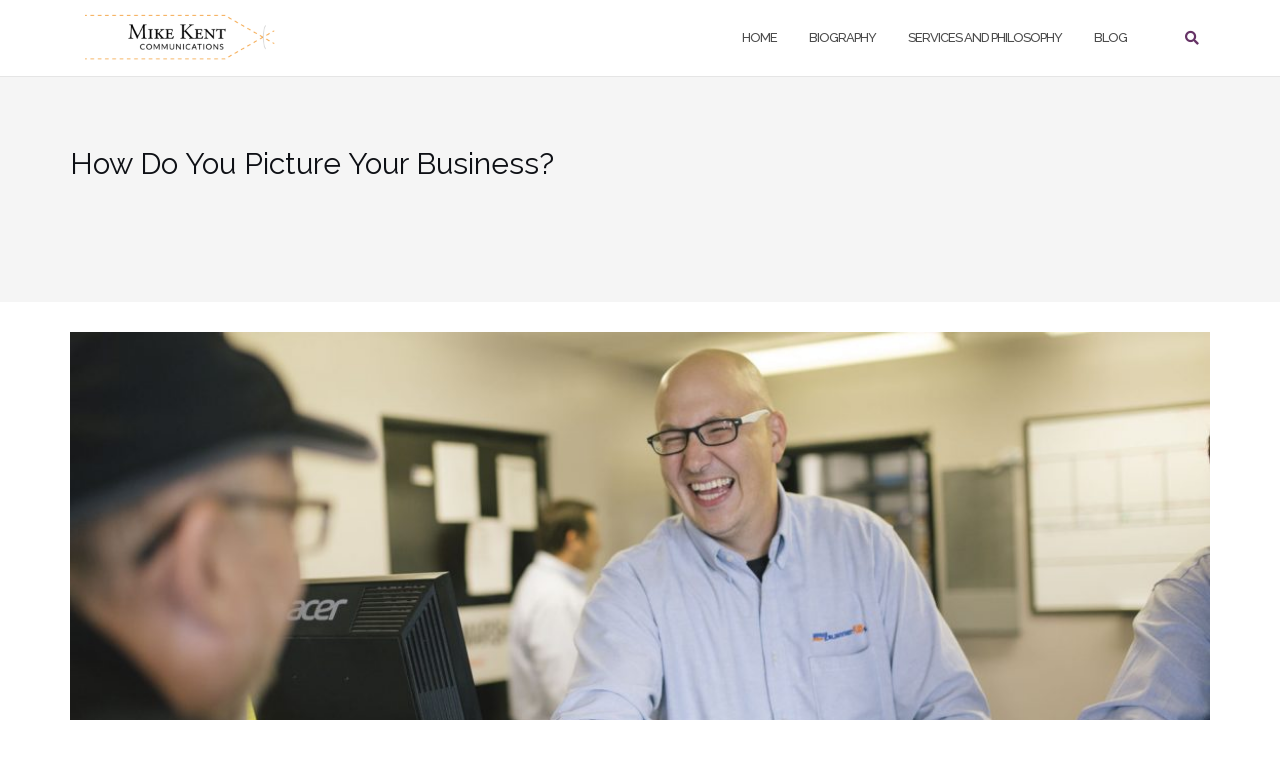

--- FILE ---
content_type: text/html; charset=UTF-8
request_url: https://mikekentcommunications.com/2019/04/09/how-do-you-picture-your-business/
body_size: 15961
content:

<!DOCTYPE html>
<html lang="en-US">
<head>
	<meta charset="UTF-8">
	<meta name="viewport" content="width=device-width, initial-scale=1">
	<link rel="profile" href="http://gmpg.org/xfn/11">
	<link rel="pingback" href="https://mikekentcommunications.com/xmlrpc.php">

	<title>How Do You Picture Your Business? &#8211; Mike Kent Communications</title>
<meta name='robots' content='max-image-preview:large' />
<link rel='dns-prefetch' href='//fonts.googleapis.com' />
<link rel='dns-prefetch' href='//s.w.org' />
<link rel='dns-prefetch' href='//v0.wordpress.com' />
<link rel="alternate" type="application/rss+xml" title="Mike Kent Communications &raquo; Feed" href="https://mikekentcommunications.com/feed/" />
<link rel="alternate" type="application/rss+xml" title="Mike Kent Communications &raquo; Comments Feed" href="https://mikekentcommunications.com/comments/feed/" />
<link rel="alternate" type="application/rss+xml" title="Mike Kent Communications &raquo; How Do You Picture Your Business? Comments Feed" href="https://mikekentcommunications.com/2019/04/09/how-do-you-picture-your-business/feed/" />
		<!-- This site uses the Google Analytics by MonsterInsights plugin v9.11.1 - Using Analytics tracking - https://www.monsterinsights.com/ -->
		<!-- Note: MonsterInsights is not currently configured on this site. The site owner needs to authenticate with Google Analytics in the MonsterInsights settings panel. -->
					<!-- No tracking code set -->
				<!-- / Google Analytics by MonsterInsights -->
		<script type="text/javascript">
window._wpemojiSettings = {"baseUrl":"https:\/\/s.w.org\/images\/core\/emoji\/13.1.0\/72x72\/","ext":".png","svgUrl":"https:\/\/s.w.org\/images\/core\/emoji\/13.1.0\/svg\/","svgExt":".svg","source":{"concatemoji":"https:\/\/mikekentcommunications.com\/wp-includes\/js\/wp-emoji-release.min.js?ver=5.9.12"}};
/*! This file is auto-generated */
!function(e,a,t){var n,r,o,i=a.createElement("canvas"),p=i.getContext&&i.getContext("2d");function s(e,t){var a=String.fromCharCode;p.clearRect(0,0,i.width,i.height),p.fillText(a.apply(this,e),0,0);e=i.toDataURL();return p.clearRect(0,0,i.width,i.height),p.fillText(a.apply(this,t),0,0),e===i.toDataURL()}function c(e){var t=a.createElement("script");t.src=e,t.defer=t.type="text/javascript",a.getElementsByTagName("head")[0].appendChild(t)}for(o=Array("flag","emoji"),t.supports={everything:!0,everythingExceptFlag:!0},r=0;r<o.length;r++)t.supports[o[r]]=function(e){if(!p||!p.fillText)return!1;switch(p.textBaseline="top",p.font="600 32px Arial",e){case"flag":return s([127987,65039,8205,9895,65039],[127987,65039,8203,9895,65039])?!1:!s([55356,56826,55356,56819],[55356,56826,8203,55356,56819])&&!s([55356,57332,56128,56423,56128,56418,56128,56421,56128,56430,56128,56423,56128,56447],[55356,57332,8203,56128,56423,8203,56128,56418,8203,56128,56421,8203,56128,56430,8203,56128,56423,8203,56128,56447]);case"emoji":return!s([10084,65039,8205,55357,56613],[10084,65039,8203,55357,56613])}return!1}(o[r]),t.supports.everything=t.supports.everything&&t.supports[o[r]],"flag"!==o[r]&&(t.supports.everythingExceptFlag=t.supports.everythingExceptFlag&&t.supports[o[r]]);t.supports.everythingExceptFlag=t.supports.everythingExceptFlag&&!t.supports.flag,t.DOMReady=!1,t.readyCallback=function(){t.DOMReady=!0},t.supports.everything||(n=function(){t.readyCallback()},a.addEventListener?(a.addEventListener("DOMContentLoaded",n,!1),e.addEventListener("load",n,!1)):(e.attachEvent("onload",n),a.attachEvent("onreadystatechange",function(){"complete"===a.readyState&&t.readyCallback()})),(n=t.source||{}).concatemoji?c(n.concatemoji):n.wpemoji&&n.twemoji&&(c(n.twemoji),c(n.wpemoji)))}(window,document,window._wpemojiSettings);
</script>
<style type="text/css">
img.wp-smiley,
img.emoji {
	display: inline !important;
	border: none !important;
	box-shadow: none !important;
	height: 1em !important;
	width: 1em !important;
	margin: 0 0.07em !important;
	vertical-align: -0.1em !important;
	background: none !important;
	padding: 0 !important;
}
</style>
	<link rel='stylesheet' id='wp-block-library-css'  href='https://mikekentcommunications.com/wp-includes/css/dist/block-library/style.min.css?ver=5.9.12' type='text/css' media='all' />
<style id='wp-block-library-inline-css' type='text/css'>
.has-text-align-justify{text-align:justify;}
</style>
<link rel='stylesheet' id='mediaelement-css'  href='https://mikekentcommunications.com/wp-includes/js/mediaelement/mediaelementplayer-legacy.min.css?ver=4.2.16' type='text/css' media='all' />
<link rel='stylesheet' id='wp-mediaelement-css'  href='https://mikekentcommunications.com/wp-includes/js/mediaelement/wp-mediaelement.min.css?ver=5.9.12' type='text/css' media='all' />
<style id='global-styles-inline-css' type='text/css'>
body{--wp--preset--color--black: #000000;--wp--preset--color--cyan-bluish-gray: #abb8c3;--wp--preset--color--white: #ffffff;--wp--preset--color--pale-pink: #f78da7;--wp--preset--color--vivid-red: #cf2e2e;--wp--preset--color--luminous-vivid-orange: #ff6900;--wp--preset--color--luminous-vivid-amber: #fcb900;--wp--preset--color--light-green-cyan: #7bdcb5;--wp--preset--color--vivid-green-cyan: #00d084;--wp--preset--color--pale-cyan-blue: #8ed1fc;--wp--preset--color--vivid-cyan-blue: #0693e3;--wp--preset--color--vivid-purple: #9b51e0;--wp--preset--gradient--vivid-cyan-blue-to-vivid-purple: linear-gradient(135deg,rgba(6,147,227,1) 0%,rgb(155,81,224) 100%);--wp--preset--gradient--light-green-cyan-to-vivid-green-cyan: linear-gradient(135deg,rgb(122,220,180) 0%,rgb(0,208,130) 100%);--wp--preset--gradient--luminous-vivid-amber-to-luminous-vivid-orange: linear-gradient(135deg,rgba(252,185,0,1) 0%,rgba(255,105,0,1) 100%);--wp--preset--gradient--luminous-vivid-orange-to-vivid-red: linear-gradient(135deg,rgba(255,105,0,1) 0%,rgb(207,46,46) 100%);--wp--preset--gradient--very-light-gray-to-cyan-bluish-gray: linear-gradient(135deg,rgb(238,238,238) 0%,rgb(169,184,195) 100%);--wp--preset--gradient--cool-to-warm-spectrum: linear-gradient(135deg,rgb(74,234,220) 0%,rgb(151,120,209) 20%,rgb(207,42,186) 40%,rgb(238,44,130) 60%,rgb(251,105,98) 80%,rgb(254,248,76) 100%);--wp--preset--gradient--blush-light-purple: linear-gradient(135deg,rgb(255,206,236) 0%,rgb(152,150,240) 100%);--wp--preset--gradient--blush-bordeaux: linear-gradient(135deg,rgb(254,205,165) 0%,rgb(254,45,45) 50%,rgb(107,0,62) 100%);--wp--preset--gradient--luminous-dusk: linear-gradient(135deg,rgb(255,203,112) 0%,rgb(199,81,192) 50%,rgb(65,88,208) 100%);--wp--preset--gradient--pale-ocean: linear-gradient(135deg,rgb(255,245,203) 0%,rgb(182,227,212) 50%,rgb(51,167,181) 100%);--wp--preset--gradient--electric-grass: linear-gradient(135deg,rgb(202,248,128) 0%,rgb(113,206,126) 100%);--wp--preset--gradient--midnight: linear-gradient(135deg,rgb(2,3,129) 0%,rgb(40,116,252) 100%);--wp--preset--duotone--dark-grayscale: url('#wp-duotone-dark-grayscale');--wp--preset--duotone--grayscale: url('#wp-duotone-grayscale');--wp--preset--duotone--purple-yellow: url('#wp-duotone-purple-yellow');--wp--preset--duotone--blue-red: url('#wp-duotone-blue-red');--wp--preset--duotone--midnight: url('#wp-duotone-midnight');--wp--preset--duotone--magenta-yellow: url('#wp-duotone-magenta-yellow');--wp--preset--duotone--purple-green: url('#wp-duotone-purple-green');--wp--preset--duotone--blue-orange: url('#wp-duotone-blue-orange');--wp--preset--font-size--small: 13px;--wp--preset--font-size--medium: 20px;--wp--preset--font-size--large: 36px;--wp--preset--font-size--x-large: 42px;}.has-black-color{color: var(--wp--preset--color--black) !important;}.has-cyan-bluish-gray-color{color: var(--wp--preset--color--cyan-bluish-gray) !important;}.has-white-color{color: var(--wp--preset--color--white) !important;}.has-pale-pink-color{color: var(--wp--preset--color--pale-pink) !important;}.has-vivid-red-color{color: var(--wp--preset--color--vivid-red) !important;}.has-luminous-vivid-orange-color{color: var(--wp--preset--color--luminous-vivid-orange) !important;}.has-luminous-vivid-amber-color{color: var(--wp--preset--color--luminous-vivid-amber) !important;}.has-light-green-cyan-color{color: var(--wp--preset--color--light-green-cyan) !important;}.has-vivid-green-cyan-color{color: var(--wp--preset--color--vivid-green-cyan) !important;}.has-pale-cyan-blue-color{color: var(--wp--preset--color--pale-cyan-blue) !important;}.has-vivid-cyan-blue-color{color: var(--wp--preset--color--vivid-cyan-blue) !important;}.has-vivid-purple-color{color: var(--wp--preset--color--vivid-purple) !important;}.has-black-background-color{background-color: var(--wp--preset--color--black) !important;}.has-cyan-bluish-gray-background-color{background-color: var(--wp--preset--color--cyan-bluish-gray) !important;}.has-white-background-color{background-color: var(--wp--preset--color--white) !important;}.has-pale-pink-background-color{background-color: var(--wp--preset--color--pale-pink) !important;}.has-vivid-red-background-color{background-color: var(--wp--preset--color--vivid-red) !important;}.has-luminous-vivid-orange-background-color{background-color: var(--wp--preset--color--luminous-vivid-orange) !important;}.has-luminous-vivid-amber-background-color{background-color: var(--wp--preset--color--luminous-vivid-amber) !important;}.has-light-green-cyan-background-color{background-color: var(--wp--preset--color--light-green-cyan) !important;}.has-vivid-green-cyan-background-color{background-color: var(--wp--preset--color--vivid-green-cyan) !important;}.has-pale-cyan-blue-background-color{background-color: var(--wp--preset--color--pale-cyan-blue) !important;}.has-vivid-cyan-blue-background-color{background-color: var(--wp--preset--color--vivid-cyan-blue) !important;}.has-vivid-purple-background-color{background-color: var(--wp--preset--color--vivid-purple) !important;}.has-black-border-color{border-color: var(--wp--preset--color--black) !important;}.has-cyan-bluish-gray-border-color{border-color: var(--wp--preset--color--cyan-bluish-gray) !important;}.has-white-border-color{border-color: var(--wp--preset--color--white) !important;}.has-pale-pink-border-color{border-color: var(--wp--preset--color--pale-pink) !important;}.has-vivid-red-border-color{border-color: var(--wp--preset--color--vivid-red) !important;}.has-luminous-vivid-orange-border-color{border-color: var(--wp--preset--color--luminous-vivid-orange) !important;}.has-luminous-vivid-amber-border-color{border-color: var(--wp--preset--color--luminous-vivid-amber) !important;}.has-light-green-cyan-border-color{border-color: var(--wp--preset--color--light-green-cyan) !important;}.has-vivid-green-cyan-border-color{border-color: var(--wp--preset--color--vivid-green-cyan) !important;}.has-pale-cyan-blue-border-color{border-color: var(--wp--preset--color--pale-cyan-blue) !important;}.has-vivid-cyan-blue-border-color{border-color: var(--wp--preset--color--vivid-cyan-blue) !important;}.has-vivid-purple-border-color{border-color: var(--wp--preset--color--vivid-purple) !important;}.has-vivid-cyan-blue-to-vivid-purple-gradient-background{background: var(--wp--preset--gradient--vivid-cyan-blue-to-vivid-purple) !important;}.has-light-green-cyan-to-vivid-green-cyan-gradient-background{background: var(--wp--preset--gradient--light-green-cyan-to-vivid-green-cyan) !important;}.has-luminous-vivid-amber-to-luminous-vivid-orange-gradient-background{background: var(--wp--preset--gradient--luminous-vivid-amber-to-luminous-vivid-orange) !important;}.has-luminous-vivid-orange-to-vivid-red-gradient-background{background: var(--wp--preset--gradient--luminous-vivid-orange-to-vivid-red) !important;}.has-very-light-gray-to-cyan-bluish-gray-gradient-background{background: var(--wp--preset--gradient--very-light-gray-to-cyan-bluish-gray) !important;}.has-cool-to-warm-spectrum-gradient-background{background: var(--wp--preset--gradient--cool-to-warm-spectrum) !important;}.has-blush-light-purple-gradient-background{background: var(--wp--preset--gradient--blush-light-purple) !important;}.has-blush-bordeaux-gradient-background{background: var(--wp--preset--gradient--blush-bordeaux) !important;}.has-luminous-dusk-gradient-background{background: var(--wp--preset--gradient--luminous-dusk) !important;}.has-pale-ocean-gradient-background{background: var(--wp--preset--gradient--pale-ocean) !important;}.has-electric-grass-gradient-background{background: var(--wp--preset--gradient--electric-grass) !important;}.has-midnight-gradient-background{background: var(--wp--preset--gradient--midnight) !important;}.has-small-font-size{font-size: var(--wp--preset--font-size--small) !important;}.has-medium-font-size{font-size: var(--wp--preset--font-size--medium) !important;}.has-large-font-size{font-size: var(--wp--preset--font-size--large) !important;}.has-x-large-font-size{font-size: var(--wp--preset--font-size--x-large) !important;}
</style>
<link rel='stylesheet' id='contact-form-7-css'  href='https://mikekentcommunications.com/wp-content/plugins/contact-form-7/includes/css/styles.css?ver=5.5.6' type='text/css' media='all' />
<link rel='stylesheet' id='fancybox-for-wp-css'  href='https://mikekentcommunications.com/wp-content/plugins/fancybox-for-wordpress/assets/css/fancybox.css?ver=1.3.4' type='text/css' media='all' />
<link rel='stylesheet' id='bootstrap-css'  href='https://mikekentcommunications.com/wp-content/themes/shapely/assets/css/bootstrap.min.css?ver=5.9.12' type='text/css' media='all' />
<link rel='stylesheet' id='font-awesome-css'  href='https://mikekentcommunications.com/wp-content/themes/shapely/assets/css/fontawesome/all.min.css?ver=5.9.12' type='text/css' media='all' />
<link rel='stylesheet' id='shapely-fonts-css'  href='//fonts.googleapis.com/css?family=Raleway%3A100%2C300%2C400%2C500%2C600%2C700&#038;display=swap&#038;ver=5.9.12' type='text/css' media='all' />
<link rel='stylesheet' id='flexslider-css'  href='https://mikekentcommunications.com/wp-content/themes/shapely/assets/css/flexslider.css?ver=5.9.12' type='text/css' media='all' />
<link rel='stylesheet' id='shapely-style-css'  href='https://mikekentcommunications.com/wp-content/themes/shapely/style.css?ver=5.9.12' type='text/css' media='all' />
<link rel='stylesheet' id='owl.carousel-css'  href='https://mikekentcommunications.com/wp-content/themes/shapely/assets/js/owl-carousel/owl.carousel.min.css?ver=5.9.12' type='text/css' media='all' />
<link rel='stylesheet' id='owl.carousel.theme-css'  href='https://mikekentcommunications.com/wp-content/themes/shapely/assets/js/owl-carousel/owl.theme.default.css?ver=5.9.12' type='text/css' media='all' />
<link rel='stylesheet' id='jetpack_css-css'  href='https://mikekentcommunications.com/wp-content/plugins/jetpack/css/jetpack.css?ver=10.7.2' type='text/css' media='all' />
<script type='text/javascript' src='https://mikekentcommunications.com/wp-includes/js/jquery/jquery.min.js?ver=3.6.0' id='jquery-core-js'></script>
<script type='text/javascript' src='https://mikekentcommunications.com/wp-includes/js/jquery/jquery-migrate.min.js?ver=3.3.2' id='jquery-migrate-js'></script>
<script type='text/javascript' src='https://mikekentcommunications.com/wp-content/plugins/fancybox-for-wordpress/assets/js/jquery.fancybox.js?ver=1.3.4' id='fancybox-for-wp-js'></script>
<link rel="https://api.w.org/" href="https://mikekentcommunications.com/wp-json/" /><link rel="alternate" type="application/json" href="https://mikekentcommunications.com/wp-json/wp/v2/posts/572" /><link rel="EditURI" type="application/rsd+xml" title="RSD" href="https://mikekentcommunications.com/xmlrpc.php?rsd" />
<link rel="wlwmanifest" type="application/wlwmanifest+xml" href="https://mikekentcommunications.com/wp-includes/wlwmanifest.xml" /> 
<meta name="generator" content="WordPress 5.9.12" />
<link rel="canonical" href="https://mikekentcommunications.com/2019/04/09/how-do-you-picture-your-business/" />
<link rel='shortlink' href='https://wp.me/paCS4U-9e' />
<link rel="alternate" type="application/json+oembed" href="https://mikekentcommunications.com/wp-json/oembed/1.0/embed?url=https%3A%2F%2Fmikekentcommunications.com%2F2019%2F04%2F09%2Fhow-do-you-picture-your-business%2F" />
<link rel="alternate" type="text/xml+oembed" href="https://mikekentcommunications.com/wp-json/oembed/1.0/embed?url=https%3A%2F%2Fmikekentcommunications.com%2F2019%2F04%2F09%2Fhow-do-you-picture-your-business%2F&#038;format=xml" />

<!-- Fancybox for WordPress v3.3.3 -->
<style type="text/css">
	.fancybox-slide--image .fancybox-content{background-color: #FFFFFF}div.fancybox-caption{display:none !important;}
	
	img.fancybox-image{border-width:10px;border-color:#FFFFFF;border-style:solid;}
	div.fancybox-bg{background-color:rgba(102,102,102,0.3);opacity:1 !important;}div.fancybox-content{border-color:#FFFFFF}
	div#fancybox-title{background-color:#FFFFFF}
	div.fancybox-content{background-color:#FFFFFF}
	div#fancybox-title-inside{color:#333333}
	
	
	
	div.fancybox-caption p.caption-title{display:inline-block}
	div.fancybox-caption p.caption-title{font-size:14px}
	div.fancybox-caption p.caption-title{color:#333333}
	div.fancybox-caption {color:#333333}div.fancybox-caption p.caption-title {background:#fff; width:auto;padding:10px 30px;}div.fancybox-content p.caption-title{color:#333333;margin: 0;padding: 5px 0;}
</style><script type="text/javascript">
	jQuery(function () {

		var mobileOnly = false;
		
		if (mobileOnly) {
			return;
		}

		jQuery.fn.getTitle = function () { // Copy the title of every IMG tag and add it to its parent A so that fancybox can show titles
			var arr = jQuery("a[data-fancybox]");
									jQuery.each(arr, function() {
										var title = jQuery(this).children("img").attr("title");
										 var caption = jQuery(this).next("figcaption").html();
                                        if(caption && title){jQuery(this).attr("title",title+" " + caption)}else if(title){ jQuery(this).attr("title",title);}else if(caption){jQuery(this).attr("title",caption);}
									});			}

		// Supported file extensions

				var thumbnails = jQuery("a:has(img)").not(".nolightbox").not('.envira-gallery-link').not('.ngg-simplelightbox').filter(function () {
			return /\.(jpe?g|png|gif|mp4|webp|bmp|pdf)(\?[^/]*)*$/i.test(jQuery(this).attr('href'))
		});
		

		// Add data-type iframe for links that are not images or videos.
		var iframeLinks = jQuery('.fancyboxforwp').filter(function () {
			return !/\.(jpe?g|png|gif|mp4|webp|bmp|pdf)(\?[^/]*)*$/i.test(jQuery(this).attr('href'))
		}).filter(function () {
			return !/vimeo|youtube/i.test(jQuery(this).attr('href'))
		});
		iframeLinks.attr({"data-type": "iframe"}).getTitle();

				// Gallery All
		thumbnails.addClass("fancyboxforwp").attr("data-fancybox", "gallery").getTitle();
		iframeLinks.attr({"data-fancybox": "gallery"}).getTitle();

		// Gallery type NONE
		
		// Call fancybox and apply it on any link with a rel atribute that starts with "fancybox", with the options set on the admin panel
		jQuery("a.fancyboxforwp").fancyboxforwp({
			loop: false,
			smallBtn: false,
			zoomOpacity: "auto",
			animationEffect: "fade",
			animationDuration: 500,
			transitionEffect: "fade",
			transitionDuration: "300",
			overlayShow: true,
			overlayOpacity: "0.3",
			titleShow: true,
			titlePosition: "inside",
			keyboard: true,
			showCloseButton: false,
			arrows: true,
			clickContent:false,
			clickSlide: "close",
			mobile: {
				clickContent: function (current, event) {
					return current.type === "image" ? "toggleControls" : false;
				},
				clickSlide: function (current, event) {
					return current.type === "image" ? "close" : "close";
				},
			},
			wheel: false,
			toolbar: true,
			preventCaptionOverlap: true,
			onInit: function() { },			onDeactivate
	: function() { },		beforeClose: function() { },			afterShow: function(instance) { jQuery( ".fancybox-image" ).on("click", function( ){ ( instance.isScaledDown() ) ? instance.scaleToActual() : instance.scaleToFit() }) },				afterClose: function() { },					caption : function( instance, item ) {var title ="";if("undefined" != typeof jQuery(this).context ){var title = jQuery(this).context.title;} else { var title = ("undefined" != typeof jQuery(this).attr("title")) ? jQuery(this).attr("title") : false;}var caption = jQuery(this).data('caption') || '';if ( item.type === 'image' && title.length ) {caption = (caption.length ? caption + '<br />' : '') + '<p class="caption-title">'+title+'</p>' ;}return caption;},
		afterLoad : function( instance, current ) {current.$content.append('<div class=\"fancybox-custom-caption inside-caption\" style=\" position: absolute;left:0;right:0;color:#000;margin:0 auto;bottom:0;text-align:center;background-color:#FFFFFF \">' + current.opts.caption + '</div>');},
			})
		;

			})
</script>
<!-- END Fancybox for WordPress -->
<style type='text/css'>img#wpstats{display:none}</style>
	<style type="text/css">a, .image-bg a, .contact-section .social-icons li a, a:visited, .footer .footer-credits a, .post-content .post-meta li a, .post-content .shapely-category a, .module.widget-handle i {color:#663366 }.btn-filled, .btn-filled:visited, .woocommerce #respond input#submit.alt,
          .woocommerce a.button.alt, .woocommerce button.button.alt,
          .woocommerce input.button.alt, .woocommerce #respond input#submit,
          .woocommerce a.button, .woocommerce button.button,
          .woocommerce input.button,
          .video-widget .video-controls button,
          input[type="submit"],
          button[type="submit"],
          .post-content .more-link { background:#1e73be !important; border: 2px solid #1e73be !important;}.shapely_home_parallax > section:not(.image-bg) .btn-white { color:#1e73be !important; border: 2px solid#1e73be !important; }.btn-filled:hover,
				.btn-filled:focus,
				.woocommerce #respond input#submit.alt:hover,
				.woocommerce #respond input#submit.alt:focus,
				.woocommerce a.button.alt:hover,
				.woocommerce a.button.alt:focus,
				.woocommerce button.button.alt:hover,
				.woocommerce button.button.alt:focus,
				.woocommerce input.button.alt:hover,
				.woocommerce input.button.alt:focus,
				.woocommerce #respond input#submit:hover,
				.woocommerce #respond input#submit:focus,
				.woocommerce a.button:hover,
				.woocommerce a.button:focus,
				.woocommerce button.button:hover,
				.woocommerce button.button:focus,
				.woocommerce input.button:hover,
				.woocommerce input.button:focus,
				.video-widget .video-controls button:hover,
				.video-widget .video-controls button:focus,
				input[type="submit"]:hover,
				input[type="submit"]:focus,
				button[type="submit"]:hover,
				button[type="submit"]:focus,
				.post-content .more-link:hover,
				.post-content .more-link:focus,
				.btn:not(.btn-white):hover,
				.btn:not(.btn-white):focus,
				.button:not(.btn-white):hover,
				.button:not(.btn-white):focus
				{ background: #4285bf !important; border: 2px solid#4285bf !important;}.shapely_home_parallax > section:not(.image-bg) .btn-white:hover,
				.shapely_home_parallax > section:not(.image-bg) .btn-white:focus,
				.pagination span:not( .dots ),
				.pagination a:hover,
				.pagination a:focus,
				.woocommerce-pagination ul.page-numbers span.page-numbers,
				.woocommerce nav.woocommerce-pagination ul li a:focus,
				.woocommerce nav.woocommerce-pagination ul li a:hover,
				.woocommerce nav.woocommerce-pagination ul li span.current { background-color: #4285bf !important; border-color: #4285bf !important;color: #fff !important; }.widget.widget_search .search-form > input#s:hover,
				.widget.widget_search .search-form > input#s:focus,
				.widget.widget_calendar #wp-calendar td:not(.pad):not(#next):not(#prev)#today,
				.widget_product_search .woocommerce-product-search > input.search-field:hover,
				.widget_product_search .woocommerce-product-search > input.search-field:focus,
				.widget.widget_search input[type="text"]:focus + button[type="submit"].searchsubmit,
				.widget.widget_search input[type="text"]:hover + button[type="submit"].searchsubmit,
				textarea:hover,
				textarea:focus,
				input[type="text"]:hover,
				input[type="search"]:hover,
				input[type="email"]:hover,
				input[type="tel"]:hover,
				input[type="text"]:focus,
				input[type="search"]:focus,
				input[type="email"]:focus,
				input[type="tel"]:focus,
				.widget.widget_product_search input[type="text"]:focus + button[type="submit"].searchsubmit,
				.widget.widget_product_search input[type="text"]:hover + button[type="submit"].searchsubmit
				{ border-color: #4285bf !important }.widget.widget_calendar #wp-calendar > caption:after,
				.widget.widget_calendar #wp-calendar td:not(.pad):not(#next):not(#prev)#today:hover,
				.widget.widget_calendar #wp-calendar td:not(.pad):not(#next):not(#prev)#today:focus
				{ background-color: #4285bf }.widget.widget_search input[type="text"]:focus + button[type="submit"].searchsubmit,
				.widget.widget_search input[type="text"]:hover + button[type="submit"].searchsubmit,
				.widget.widget_product_search input[type="text"]:focus + button[type="submit"].searchsubmit,
				.widget.widget_product_search input[type="text"]:hover + button[type="submit"].searchsubmit,
				.image-bg .text-slider .flex-direction-nav li a:focus:before
				{ color: #4285bf }</style>
<!-- Jetpack Open Graph Tags -->
<meta property="og:type" content="article" />
<meta property="og:title" content="How Do You Picture Your Business?" />
<meta property="og:url" content="https://mikekentcommunications.com/2019/04/09/how-do-you-picture-your-business/" />
<meta property="og:description" content="Can an image really reflect you? Don’t’ believe it for a minute.&nbsp;&nbsp;When you hear the old adage, “A picture is worth a thousand words.”&nbsp;&nbsp;It’s not worth a thousand words in the sto…" />
<meta property="article:published_time" content="2019-04-09T12:53:45+00:00" />
<meta property="article:modified_time" content="2019-04-09T12:53:53+00:00" />
<meta property="og:site_name" content="Mike Kent Communications" />
<meta property="og:image" content="https://mikekentcommunications.com/wp-content/uploads/2019/02/ba-0006.jpg" />
<meta property="og:image:width" content="2048" />
<meta property="og:image:height" content="1365" />
<meta property="og:image:alt" content="" />
<meta property="og:locale" content="en_US" />
<meta name="twitter:text:title" content="How Do You Picture Your Business?" />
<meta name="twitter:image" content="https://mikekentcommunications.com/wp-content/uploads/2019/02/ba-0006.jpg?w=640" />
<meta name="twitter:card" content="summary_large_image" />

<!-- End Jetpack Open Graph Tags -->
<style type="text/css" id="wp-custom-css">body { color: #000; }</style></head>

<body class="post-template-default single single-post postid-572 single-format-standard wp-custom-logo has-sidebar-right">
	<svg xmlns="http://www.w3.org/2000/svg" viewBox="0 0 0 0" width="0" height="0" focusable="false" role="none" style="visibility: hidden; position: absolute; left: -9999px; overflow: hidden;" ><defs><filter id="wp-duotone-dark-grayscale"><feColorMatrix color-interpolation-filters="sRGB" type="matrix" values=" .299 .587 .114 0 0 .299 .587 .114 0 0 .299 .587 .114 0 0 .299 .587 .114 0 0 " /><feComponentTransfer color-interpolation-filters="sRGB" ><feFuncR type="table" tableValues="0 0.49803921568627" /><feFuncG type="table" tableValues="0 0.49803921568627" /><feFuncB type="table" tableValues="0 0.49803921568627" /><feFuncA type="table" tableValues="1 1" /></feComponentTransfer><feComposite in2="SourceGraphic" operator="in" /></filter></defs></svg><svg xmlns="http://www.w3.org/2000/svg" viewBox="0 0 0 0" width="0" height="0" focusable="false" role="none" style="visibility: hidden; position: absolute; left: -9999px; overflow: hidden;" ><defs><filter id="wp-duotone-grayscale"><feColorMatrix color-interpolation-filters="sRGB" type="matrix" values=" .299 .587 .114 0 0 .299 .587 .114 0 0 .299 .587 .114 0 0 .299 .587 .114 0 0 " /><feComponentTransfer color-interpolation-filters="sRGB" ><feFuncR type="table" tableValues="0 1" /><feFuncG type="table" tableValues="0 1" /><feFuncB type="table" tableValues="0 1" /><feFuncA type="table" tableValues="1 1" /></feComponentTransfer><feComposite in2="SourceGraphic" operator="in" /></filter></defs></svg><svg xmlns="http://www.w3.org/2000/svg" viewBox="0 0 0 0" width="0" height="0" focusable="false" role="none" style="visibility: hidden; position: absolute; left: -9999px; overflow: hidden;" ><defs><filter id="wp-duotone-purple-yellow"><feColorMatrix color-interpolation-filters="sRGB" type="matrix" values=" .299 .587 .114 0 0 .299 .587 .114 0 0 .299 .587 .114 0 0 .299 .587 .114 0 0 " /><feComponentTransfer color-interpolation-filters="sRGB" ><feFuncR type="table" tableValues="0.54901960784314 0.98823529411765" /><feFuncG type="table" tableValues="0 1" /><feFuncB type="table" tableValues="0.71764705882353 0.25490196078431" /><feFuncA type="table" tableValues="1 1" /></feComponentTransfer><feComposite in2="SourceGraphic" operator="in" /></filter></defs></svg><svg xmlns="http://www.w3.org/2000/svg" viewBox="0 0 0 0" width="0" height="0" focusable="false" role="none" style="visibility: hidden; position: absolute; left: -9999px; overflow: hidden;" ><defs><filter id="wp-duotone-blue-red"><feColorMatrix color-interpolation-filters="sRGB" type="matrix" values=" .299 .587 .114 0 0 .299 .587 .114 0 0 .299 .587 .114 0 0 .299 .587 .114 0 0 " /><feComponentTransfer color-interpolation-filters="sRGB" ><feFuncR type="table" tableValues="0 1" /><feFuncG type="table" tableValues="0 0.27843137254902" /><feFuncB type="table" tableValues="0.5921568627451 0.27843137254902" /><feFuncA type="table" tableValues="1 1" /></feComponentTransfer><feComposite in2="SourceGraphic" operator="in" /></filter></defs></svg><svg xmlns="http://www.w3.org/2000/svg" viewBox="0 0 0 0" width="0" height="0" focusable="false" role="none" style="visibility: hidden; position: absolute; left: -9999px; overflow: hidden;" ><defs><filter id="wp-duotone-midnight"><feColorMatrix color-interpolation-filters="sRGB" type="matrix" values=" .299 .587 .114 0 0 .299 .587 .114 0 0 .299 .587 .114 0 0 .299 .587 .114 0 0 " /><feComponentTransfer color-interpolation-filters="sRGB" ><feFuncR type="table" tableValues="0 0" /><feFuncG type="table" tableValues="0 0.64705882352941" /><feFuncB type="table" tableValues="0 1" /><feFuncA type="table" tableValues="1 1" /></feComponentTransfer><feComposite in2="SourceGraphic" operator="in" /></filter></defs></svg><svg xmlns="http://www.w3.org/2000/svg" viewBox="0 0 0 0" width="0" height="0" focusable="false" role="none" style="visibility: hidden; position: absolute; left: -9999px; overflow: hidden;" ><defs><filter id="wp-duotone-magenta-yellow"><feColorMatrix color-interpolation-filters="sRGB" type="matrix" values=" .299 .587 .114 0 0 .299 .587 .114 0 0 .299 .587 .114 0 0 .299 .587 .114 0 0 " /><feComponentTransfer color-interpolation-filters="sRGB" ><feFuncR type="table" tableValues="0.78039215686275 1" /><feFuncG type="table" tableValues="0 0.94901960784314" /><feFuncB type="table" tableValues="0.35294117647059 0.47058823529412" /><feFuncA type="table" tableValues="1 1" /></feComponentTransfer><feComposite in2="SourceGraphic" operator="in" /></filter></defs></svg><svg xmlns="http://www.w3.org/2000/svg" viewBox="0 0 0 0" width="0" height="0" focusable="false" role="none" style="visibility: hidden; position: absolute; left: -9999px; overflow: hidden;" ><defs><filter id="wp-duotone-purple-green"><feColorMatrix color-interpolation-filters="sRGB" type="matrix" values=" .299 .587 .114 0 0 .299 .587 .114 0 0 .299 .587 .114 0 0 .299 .587 .114 0 0 " /><feComponentTransfer color-interpolation-filters="sRGB" ><feFuncR type="table" tableValues="0.65098039215686 0.40392156862745" /><feFuncG type="table" tableValues="0 1" /><feFuncB type="table" tableValues="0.44705882352941 0.4" /><feFuncA type="table" tableValues="1 1" /></feComponentTransfer><feComposite in2="SourceGraphic" operator="in" /></filter></defs></svg><svg xmlns="http://www.w3.org/2000/svg" viewBox="0 0 0 0" width="0" height="0" focusable="false" role="none" style="visibility: hidden; position: absolute; left: -9999px; overflow: hidden;" ><defs><filter id="wp-duotone-blue-orange"><feColorMatrix color-interpolation-filters="sRGB" type="matrix" values=" .299 .587 .114 0 0 .299 .587 .114 0 0 .299 .587 .114 0 0 .299 .587 .114 0 0 " /><feComponentTransfer color-interpolation-filters="sRGB" ><feFuncR type="table" tableValues="0.098039215686275 1" /><feFuncG type="table" tableValues="0 0.66274509803922" /><feFuncB type="table" tableValues="0.84705882352941 0.41960784313725" /><feFuncA type="table" tableValues="1 1" /></feComponentTransfer><feComposite in2="SourceGraphic" operator="in" /></filter></defs></svg><div id="page" class="site">
	<a class="skip-link screen-reader-text" href="#content">Skip to content</a>

	<header id="masthead" class="site-header" role="banner">
		<div class="nav-container">
			<nav  id="site-navigation" class="main-navigation" role="navigation">
				<div class="container nav-bar">
					<div class="flex-row">
						<div class="module left site-title-container">
							<a href="https://mikekentcommunications.com/" class="custom-logo-link" rel="home" itemprop="url"><img width="200" height="56" src="https://mikekentcommunications.com/wp-content/uploads/2019/01/cropped-mike-kent-communications-logo-e1547750174231-300x84.png" class="custom-logo logo" alt="Mike Kent Communications" loading="lazy" itemprop="logo" srcset="https://mikekentcommunications.com/wp-content/uploads/2019/01/cropped-mike-kent-communications-logo-e1547750174231-300x84.png 300w, https://mikekentcommunications.com/wp-content/uploads/2019/01/cropped-mike-kent-communications-logo-e1547750174231-768x215.png 768w, https://mikekentcommunications.com/wp-content/uploads/2019/01/cropped-mike-kent-communications-logo-e1547750174231.png 877w" sizes="(max-width: 200px) 100vw, 200px" /></a>						</div>
						<button class="module widget-handle mobile-toggle right visible-sm visible-xs">
							<i class="fa fa-bars"></i>
						</button>
						<div class="module-group right">
							<div class="module left">
								<div class="collapse navbar-collapse navbar-ex1-collapse"><ul id="menu" class="menu"><li id="menu-item-229" class="menu-item menu-item-type-custom menu-item-object-custom menu-item-home menu-item-229"><a title="Home" href="https://mikekentcommunications.com">Home</a></li>
<li id="menu-item-425" class="menu-item menu-item-type-post_type menu-item-object-page menu-item-425"><a title="Biography" href="https://mikekentcommunications.com/bio/">Biography</a></li>
<li id="menu-item-426" class="menu-item menu-item-type-post_type menu-item-object-page menu-item-426"><a title="Services and Philosophy" href="https://mikekentcommunications.com/services-and-philosophy/">Services and Philosophy</a></li>
<li id="menu-item-456" class="menu-item menu-item-type-post_type menu-item-object-page current_page_parent menu-item-456"><a title="Blog" href="https://mikekentcommunications.com/blog/">Blog</a></li>
</ul></div>							</div>
							<!--end of menu module-->
							<div class="module widget-handle search-widget-handle hidden-xs hidden-sm">
								<button class="search">
									<i class="fa fa-search"></i>
									<span class="title">Site Search</span>
								</button>
								<div class="function">
									<form role="search" method="get" id="searchform" class="search-form" action="https://mikekentcommunications.com/" >
    <label class="screen-reader-text" for="s">Search for:</label>
    <input type="text" placeholder="Type Here" value="" name="s" id="s" />
    <button type="submit" class="searchsubmit"><i class="fa fa-search" aria-hidden="true"></i><span class="screen-reader-text">Search</span></button>
    </form>								</div>
							</div>
						</div>
						<!--end of module group-->
					</div>
				</div>
			</nav><!-- #site-navigation -->
		</div>
	</header><!-- #masthead -->
	<div id="content" class="main-container">
					<div class="header-callout">
						<section class="page-title-section bg-secondary " >
			<div class="container">
				<div class="row">
																<div class="col-xs-12">
							<h3 class="page-title" style="color:#blank">
								How Do You Picture Your Business?							</h3>
													</div>
										
				</div>
				<!--end of row-->
			</div>
			<!--end of container-->
		</section>
					</div>
		
		<section class="content-area  pt0 ">
			<div id="main" class="container" role="main">
	<div class="row">
				<div id="primary" class="col-md-8 mb-xs-24 full-width">
			<article id="post-572" class="post-content post-grid-wide post-572 post type-post status-publish format-standard has-post-thumbnail hentry category-uncategorized tag-advertising tag-allen-kent-photography tag-beth-price tag-bud-solem tag-father-fred-foundation tag-fluid-motion-productions tag-journalist tag-marketing tag-photography tag-photojournalism tag-photos tag-pulitzer-prize tag-video tag-videography">
	<header class="entry-header nolist">
				<a href="https://mikekentcommunications.com/2019/04/09/how-do-you-picture-your-business/">
			<img width="1110" height="530" src="https://mikekentcommunications.com/wp-content/uploads/2019/02/ba-0006-1110x530.jpg" class="attachment-shapely-full size-shapely-full wp-post-image" alt="" srcset="https://mikekentcommunications.com/wp-content/uploads/2019/02/ba-0006-1110x530.jpg 1110w, https://mikekentcommunications.com/wp-content/uploads/2019/02/ba-0006-730x350.jpg 730w" sizes="(max-width: 1110px) 100vw, 1110px" />		</a>

					</header><!-- .entry-header -->
	<div class="entry-content">
		
		<div class="entry-meta">
						<!-- post-meta -->
		</div>

					<div class="shapely-content ">
				
<p class="has-medium-font-size"><strong>Can an image really reflect you?</strong></p>



<p>Don’t’ believe it for a minute.&nbsp;&nbsp;When you hear the old adage, “A picture is worth a thousand words.”&nbsp;&nbsp;It’s not worth a thousand words in the story.&nbsp;&nbsp;No, in fact, it IS the story.</p>



<p>It doesn’t matter if it’s photography or videography, I love working with skilled visual artisans.&nbsp;They make my job easy.&nbsp;&nbsp;They make me look good.</p>



<figure class="wp-block-image"><img loading="lazy" width="1024" height="683" src="https://mikekentcommunications.com/wp-content/uploads/2019/04/AKP_4503-1024x683.jpg" alt="" class="wp-image-589" srcset="https://mikekentcommunications.com/wp-content/uploads/2019/04/AKP_4503-1024x683.jpg 1024w, https://mikekentcommunications.com/wp-content/uploads/2019/04/AKP_4503-300x200.jpg 300w, https://mikekentcommunications.com/wp-content/uploads/2019/04/AKP_4503-768x512.jpg 768w, https://mikekentcommunications.com/wp-content/uploads/2019/04/AKP_4503.jpg 2048w" sizes="(max-width: 1024px) 100vw, 1024px" /><figcaption>Photos can be used to convey feelings such as friendliness.</figcaption></figure>



<p>Because I will often have a camera strapped around my neck at public events, I will be mistaken for a photographer.&nbsp;&nbsp;I’m not.&nbsp;&nbsp;You may see me taking a hundred photos in the hopes that I may get one image that’s not bad.</p>



<p>Now, I am in total awe of my son.&nbsp;&nbsp;He is making a name for himself as an exceptional photographer through <a href="https://allen-kentphotography.com">Allen-Kent Photography</a>.&nbsp;&nbsp;It may sound like fatherly pride, but that’s only a small part of it.&nbsp;&nbsp;I have hired him many times and I never had to worry about charges of nepotism.&nbsp;&nbsp;His work speaks volumes.&nbsp;&nbsp;His photography breathes life into a project.</p>



<figure class="wp-block-image"><img loading="lazy" width="1024" height="683" src="https://mikekentcommunications.com/wp-content/uploads/2019/04/IMG_9053-1024x683.jpg" alt="" class="wp-image-594" srcset="https://mikekentcommunications.com/wp-content/uploads/2019/04/IMG_9053-1024x683.jpg 1024w, https://mikekentcommunications.com/wp-content/uploads/2019/04/IMG_9053-300x200.jpg 300w, https://mikekentcommunications.com/wp-content/uploads/2019/04/IMG_9053-768x512.jpg 768w" sizes="(max-width: 1024px) 100vw, 1024px" /><figcaption>Mike Kent takes an average concrete background and sees a picture that comes alive for the TC Patriot Game.<br></figcaption></figure>



<p>The difference between my pictures and his photography is all wrapped up in emotion.&nbsp;&nbsp;Great photography and great videography do an exceptional job of capturing emotion.&nbsp;&nbsp;Joy, anger, fear, trepidation, uncertainty, elation – these are all emotions that are readily at the hands of a skilled photographer.&nbsp;Capture those emotions and you can capture the story.</p>



<figure class="wp-block-image"><img loading="lazy" width="600" height="900" src="https://mikekentcommunications.com/wp-content/uploads/2019/04/traverse-city-wedding-photopher-00157-600x900.jpg" alt="" class="wp-image-573" srcset="https://mikekentcommunications.com/wp-content/uploads/2019/04/traverse-city-wedding-photopher-00157-600x900.jpg 600w, https://mikekentcommunications.com/wp-content/uploads/2019/04/traverse-city-wedding-photopher-00157-600x900-200x300.jpg 200w" sizes="(max-width: 600px) 100vw, 600px" /><figcaption>If you capture emotions, they must be honest. (Photo courtesy: Allen-Kent Photography)</figcaption></figure>



<p>Years ago I helped the <a href="https://www.fatherfred.org">Father Fred Foundation</a> with a capital campaign.&nbsp;&nbsp;Again I worked with a skilled photographer, <a href="https://www.bethpricephotography.com">Beth Price</a>.&nbsp;Her photos were subtle.&nbsp;They didn’t show people digging in trashcans for a meal.&nbsp;&nbsp;No, her photography shared the emotion of “uncertainty.”&nbsp;&nbsp;People who struggle to find hope, can telegraph their uncertainty for the future.&nbsp;&nbsp;That emotion is what made the campaign a huge success.</p>



<figure class="wp-block-image"><img loading="lazy" width="659" height="778" src="https://mikekentcommunications.com/wp-content/uploads/2019/04/FF_contact_card-copy-1.jpg" alt="" class="wp-image-598" srcset="https://mikekentcommunications.com/wp-content/uploads/2019/04/FF_contact_card-copy-1.jpg 659w, https://mikekentcommunications.com/wp-content/uploads/2019/04/FF_contact_card-copy-1-254x300.jpg 254w" sizes="(max-width: 659px) 100vw, 659px" /></figure>



<p>We carried that same emotion over to the a television public service announcement (PSA) through the work of <a href="http://www.fluidmotionpro.com">Fluid Motion Productions</a>.</p>



<figure class="wp-block-embed-youtube wp-block-embed is-type-video is-provider-youtube wp-embed-aspect-16-9 wp-has-aspect-ratio"><div class="wp-block-embed__wrapper">
<div class="jetpack-video-wrapper"><span class="embed-youtube" style="text-align:center; display: block;"><iframe loading="lazy" class="youtube-player" width="1140" height="642" src="https://www.youtube.com/embed/tNW6Qh_BnJc?version=3&#038;rel=1&#038;showsearch=0&#038;showinfo=1&#038;iv_load_policy=1&#038;fs=1&#038;hl=en-US&#038;autohide=2&#038;wmode=transparent" allowfullscreen="true" style="border:0;" sandbox="allow-scripts allow-same-origin allow-popups allow-presentation"></iframe></span></div>
</div></figure>



<p>The emotion you project must be honest.&nbsp;&nbsp;The public will see right through you tugging at their heartstrings for a cause that is less than sincere.</p>



<p>But how much are you willing to spend on capturing that emotion?&nbsp;&nbsp;Most skilled photographers and videographers have a lot of money tied up in their equipment and their training.&nbsp;&nbsp;Their rates are not cheap.&nbsp;&nbsp;Many people are reluctant to make the investment.&nbsp;This is where they decide to trim the budget.&nbsp;&nbsp;They may decide to invest in a nice camera and take the pictures themselves.&nbsp;&nbsp;<br></p>



<figure class="wp-block-image"><img loading="lazy" width="1024" height="683" src="https://mikekentcommunications.com/wp-content/uploads/2019/04/traverse-city-wedding-photography-00042-1350x900-1024x683.jpg" alt="" class="wp-image-576" srcset="https://mikekentcommunications.com/wp-content/uploads/2019/04/traverse-city-wedding-photography-00042-1350x900-1024x683.jpg 1024w, https://mikekentcommunications.com/wp-content/uploads/2019/04/traverse-city-wedding-photography-00042-1350x900-300x200.jpg 300w, https://mikekentcommunications.com/wp-content/uploads/2019/04/traverse-city-wedding-photography-00042-1350x900-768x512.jpg 768w, https://mikekentcommunications.com/wp-content/uploads/2019/04/traverse-city-wedding-photography-00042-1350x900.jpg 1350w" sizes="(max-width: 1024px) 100vw, 1024px" /><figcaption>There are so many emotions that can be captured.  Joy is just one of them. (Photo courtesy: Allen-Kent Photography)</figcaption></figure>



<p><br></p>



<p>Think about that for a moment.&nbsp;&nbsp;If you buy a professional stove and install it in your house, does that make you a gourmet cook?&nbsp;Probably not.&nbsp;&nbsp;If you buy a high quality tool chest for your garage, does that make you a trained auto mechanic?&nbsp;&nbsp;I guarantee you do not want me working on your car, even if I have the best equipment.</p>



<p>Today there is seldom a time when a camera is not far away.&nbsp;&nbsp;We work hard to capture that perfect selfie.&nbsp;&nbsp;We quickly share our vacation pictures with our friends and sometimes amaze ourselves with how good they are.&nbsp;&nbsp;It leads to a delusion that anyone can be a photographer.</p>



<figure class="wp-block-image"><img loading="lazy" width="683" height="1024" src="https://mikekentcommunications.com/wp-content/uploads/2019/04/pgames-2016-0002-683x1024.jpg" alt="" class="wp-image-586" srcset="https://mikekentcommunications.com/wp-content/uploads/2019/04/pgames-2016-0002-683x1024.jpg 683w, https://mikekentcommunications.com/wp-content/uploads/2019/04/pgames-2016-0002-200x300.jpg 200w, https://mikekentcommunications.com/wp-content/uploads/2019/04/pgames-2016-0002-768x1152.jpg 768w" sizes="(max-width: 683px) 100vw, 683px" /><figcaption>What do the photos you use say about you?  This photo reflects honor and respect. (Photo courtesy: Allen-Kent Photography)</figcaption></figure>



<p>There is a creative skill at work with good photographers.&nbsp;&nbsp;You can almost see the right side of their brain overheating with ideas when they walk onto a photo set.&nbsp;&nbsp;You and I may walk on that set and see a wall behind the photo subject.&nbsp;&nbsp;The photographer sees colors, lines and contrast.&nbsp;&nbsp;They are looking to see how a single image can tell a story.&nbsp;&nbsp;I’ve learned to stand back, and let their minds go to work.</p>



<p>Even back in my days as a TV reporter, I would be captivated by photojournalist that could take one picture to tell a story.&nbsp;&nbsp;Then I would struggle to tell that same story with many lines of copy – and still not capture the emotion.&nbsp;&nbsp;If you’ve ever paged through <a href="https://www.pulitzer.org/article/10-images-newseums-pulitzer-prize-photo-gallery">Pulitzer Prize</a> winning photos you know exactly what I mean.&nbsp;&nbsp;Many of these photos have changed the course of history.&nbsp;&nbsp;They impacted the war in Vietnam, they told the emotion of the 9/11 attacks, they captured the devastation of war and famine.</p>



<figure class="wp-block-embed-flickr wp-block-embed is-type-rich is-provider-flickr"><div class="wp-block-embed__wrapper">
<a data-flickr-embed='true' href='https://www.flickr.com/photos/nostri-imago/sets/72157623484633083/' title='Newseum: Pulitzer Prize Photographs Gallery by cliff1066™, on Flickr'><img src='https://live.staticflickr.com/4014/4427917755_7a4f7aeb9d_b.jpg' width='800' height='600' alt='Saigon Execution'></a><script async src='https://embedr.flickr.com/assets/client-code.js' charset='utf-8'></script>
</div><figcaption>This Pulitzer Prize winning photo that ran across the US is credited with impacting the public opinion on the Vietnam War.</figcaption></figure>



<p>You may not be working to change the course of history.&nbsp;&nbsp;But you may be trying to impact your business, shed light onto problems in our community, or motivate people to take action.&nbsp;&nbsp;When you first start working on a strategy for any of these goals, ask yourself: “How can I visually tell the story.”&nbsp;&nbsp;If you answer that question first, you are well on your way to get your strong message across.</p>



<figure class="wp-block-image"><img loading="lazy" width="1024" height="683" src="https://mikekentcommunications.com/wp-content/uploads/2019/04/tft-heros-0038-1024x683.jpg" alt="" class="wp-image-582" srcset="https://mikekentcommunications.com/wp-content/uploads/2019/04/tft-heros-0038-1024x683.jpg 1024w, https://mikekentcommunications.com/wp-content/uploads/2019/04/tft-heros-0038-300x200.jpg 300w, https://mikekentcommunications.com/wp-content/uploads/2019/04/tft-heros-0038-768x512.jpg 768w" sizes="(max-width: 1024px) 100vw, 1024px" /><figcaption>Some photos just put a smile on your face.</figcaption></figure>



<figure class="wp-block-image"><img loading="lazy" width="1024" height="683" src="https://mikekentcommunications.com/wp-content/uploads/2019/04/traverse-city-newborn-photographer-00015-1350x900-1024x683.jpg" alt="" class="wp-image-577" srcset="https://mikekentcommunications.com/wp-content/uploads/2019/04/traverse-city-newborn-photographer-00015-1350x900-1024x683.jpg 1024w, https://mikekentcommunications.com/wp-content/uploads/2019/04/traverse-city-newborn-photographer-00015-1350x900-300x200.jpg 300w, https://mikekentcommunications.com/wp-content/uploads/2019/04/traverse-city-newborn-photographer-00015-1350x900-768x512.jpg 768w, https://mikekentcommunications.com/wp-content/uploads/2019/04/traverse-city-newborn-photographer-00015-1350x900.jpg 1350w" sizes="(max-width: 1024px) 100vw, 1024px" /><figcaption>Puppy dogs and babies are sure to convey a wide range of emotions. (Courtesy: Allen-Kent Photography)</figcaption></figure>
			</div>
			</div><!-- .entry-content -->

			<div class="shapely-next-prev row">
			<div class="col-md-6 text-left">
				<div class="wrapper"><span class="fa fa-angle-left"></span> <a href="https://mikekentcommunications.com/2019/04/02/why-is-there-a-news-crew-in-my-office/" rel="prev">Why Is There A News Crew In My Office?</a></div>			</div>
			<div class="col-md-6 text-right">
				<div class="wrapper"><a href="https://mikekentcommunications.com/2019/04/17/make-the-commitment/" rel="next">Make The Commitment</a> <span class="fa fa-angle-right"></span></div>			</div>
		</div>

		
			</article>

<div id="comments" class="comments-area comments  nolist">
		<div id="respond" class="comment-respond">
		<h3 id="reply-title" class="comment-reply-title">Leave a Reply <small><a rel="nofollow" id="cancel-comment-reply-link" href="/2019/04/09/how-do-you-picture-your-business/#respond" style="display:none;">Cancel reply</a></small></h3><form action="https://mikekentcommunications.com/wp-comments-post.php" method="post" id="commentform" class="comment-form" novalidate><p class="comment-notes"><span id="email-notes">Your email address will not be published.</span> <span class="required-field-message" aria-hidden="true">Required fields are marked <span class="required" aria-hidden="true">*</span></span></p><textarea placeholder="Comment" id="comment" name="comment" cols="45" rows="8" aria-required="true" required="required"></textarea><input id="author" placeholder="Your Name*" name="author" type="text" value="" size="30"  aria-required='true' required="required" />
<input id="email" name="email" type="email" placeholder="Email Address*" value="" size="30" aria-required='true' required="required" />
<input placeholder="Your Website (optional)" id="url" name="url" type="text" value="" size="30" />
<p class="form-submit"><input name="submit" type="submit" id="submit" class="submit" value="Leave Comment" /> <input type='hidden' name='comment_post_ID' value='572' id='comment_post_ID' />
<input type='hidden' name='comment_parent' id='comment_parent' value='0' />
</p></form>	</div><!-- #respond -->
	
</div><!-- #comments -->
		</div><!-- #primary -->
			</div>

</div><!-- #main -->
</section><!-- section -->

<div class="footer-callout">
	</div>

<footer id="colophon" class="site-footer footer bg-dark" role="contentinfo">
	<div class="container footer-inner">
		<div class="row">
			

<div class="footer-widget-area">
			<div class="col-md-3 col-sm-6 footer-widget" role="complementary">
			<div id="widget_contact_info-5" class="widget widget_contact_info"><h2 class="widget-title">Contact us</h2><div itemscope itemtype="http://schema.org/LocalBusiness"><iframe width="600"  height="216" frameborder="0" src="https://www.google.com/maps/embed/v1/place?q=1212+Veterans+Dr%2C+Ste.+206+Traverse+City%2C+MI+49684&#038;key=AIzaSyBSbtwXC8GGi4AL7-c3uXFpqZYTQkDsaLE" title="Google Map Embed" class="contact-map"></iframe><div class="confit-address" itemscope itemtype="http://schema.org/PostalAddress" itemprop="address"><a href="https://maps.google.com/maps?z=16&#038;q=1212%2Bveterans%2Bdr%2C%2Bste.%2B206%2Btraverse%2Bcity%2C%2Bmi%2B49684" target="_blank" rel="noopener noreferrer">1212 Veterans Dr, Ste. 206 <br/>Traverse City, MI 49684</a></div><div class="confit-phone"><span itemprop="telephone">(231) 492-4158</span></div><div class="confit-email"><a href="mailto:Mike@MikeKentCommunications.com">Mike@MikeKentCommunications.com</a></div></div></div>		</div><!-- .widget-area .first -->
	
	
	
	</div>
		</div>

		<div class="row">
			<div class="site-info col-sm-6">
				<div class="copyright-text">
									</div>
				<div class="footer-credits">
					Theme by <a href="https://colorlib.com/" target="_blank" rel="nofollow noopener" title="Colorlib">Colorlib</a> Powered by <a href="http://wordpress.org/" target="_blank" title="WordPress.org">WordPress</a>				</div>
			</div><!-- .site-info -->
			<div class="col-sm-6 text-right">
							</div>
		</div>
	</div>

	<a class="btn btn-sm fade-half back-to-top inner-link" href="#top"><i class="fa fa-angle-up"></i></a>
</footer><!-- #colophon -->
</div>
</div><!-- #page -->

		<script type="text/javascript">
			jQuery( document ).ready( function( $ ) {
				if ( $( window ).width() >= 767 ) {
					$( '.navbar-nav > li.menu-item > a' ).click( function() {
						window.location = $( this ).attr( 'href' );
					} );
				}
			} );
		</script>
		<link rel='stylesheet' id='contact-info-map-css-css'  href='https://mikekentcommunications.com/wp-content/plugins/jetpack/modules/widgets/contact-info/contact-info-map.css?ver=10.7.2' type='text/css' media='all' />
<script type='text/javascript' src='https://mikekentcommunications.com/wp-includes/js/dist/vendor/regenerator-runtime.min.js?ver=0.13.9' id='regenerator-runtime-js'></script>
<script type='text/javascript' src='https://mikekentcommunications.com/wp-includes/js/dist/vendor/wp-polyfill.min.js?ver=3.15.0' id='wp-polyfill-js'></script>
<script type='text/javascript' id='contact-form-7-js-extra'>
/* <![CDATA[ */
var wpcf7 = {"api":{"root":"https:\/\/mikekentcommunications.com\/wp-json\/","namespace":"contact-form-7\/v1"}};
/* ]]> */
</script>
<script type='text/javascript' src='https://mikekentcommunications.com/wp-content/plugins/contact-form-7/includes/js/index.js?ver=5.5.6' id='contact-form-7-js'></script>
<script type='text/javascript' src='https://mikekentcommunications.com/wp-content/themes/shapely/assets/js/skip-link-focus-fix.js?ver=20160115' id='shapely-skip-link-focus-fix-js'></script>
<script type='text/javascript' src='https://mikekentcommunications.com/wp-includes/js/comment-reply.min.js?ver=5.9.12' id='comment-reply-js'></script>
<script type='text/javascript' src='https://mikekentcommunications.com/wp-includes/js/imagesloaded.min.js?ver=4.1.4' id='imagesloaded-js'></script>
<script type='text/javascript' src='https://mikekentcommunications.com/wp-includes/js/masonry.min.js?ver=4.2.2' id='masonry-js'></script>
<script type='text/javascript' src='https://mikekentcommunications.com/wp-includes/js/jquery/jquery.masonry.min.js?ver=3.1.2b' id='jquery-masonry-js'></script>
<script type='text/javascript' src='https://mikekentcommunications.com/wp-content/themes/shapely/assets/js/flexslider.min.js?ver=20160222' id='flexslider-js'></script>
<script type='text/javascript' src='https://mikekentcommunications.com/wp-content/themes/shapely/assets/js/owl-carousel/owl.carousel.min.js?ver=20160115' id='owl.carousel-js'></script>
<script type='text/javascript' id='shapely-scripts-js-extra'>
/* <![CDATA[ */
var ShapelyAdminObject = {"sticky_header":"1"};
/* ]]> */
</script>
<script type='text/javascript' src='https://mikekentcommunications.com/wp-content/themes/shapely/assets/js/shapely-scripts.js?ver=20180423' id='shapely-scripts-js'></script>
<script type='text/javascript' src='https://mikekentcommunications.com/wp-content/plugins/jetpack/modules/theme-tools/responsive-videos/responsive-videos.min.js?ver=1.3' id='jetpack-responsive-videos-min-script-js'></script>
<script src='https://stats.wp.com/e-202605.js' defer></script>
<script>
	_stq = window._stq || [];
	_stq.push([ 'view', {v:'ext',j:'1:10.7.2',blog:'157027704',post:'572',tz:'0',srv:'mikekentcommunications.com'} ]);
	_stq.push([ 'clickTrackerInit', '157027704', '572' ]);
</script>

</body>
</html>
